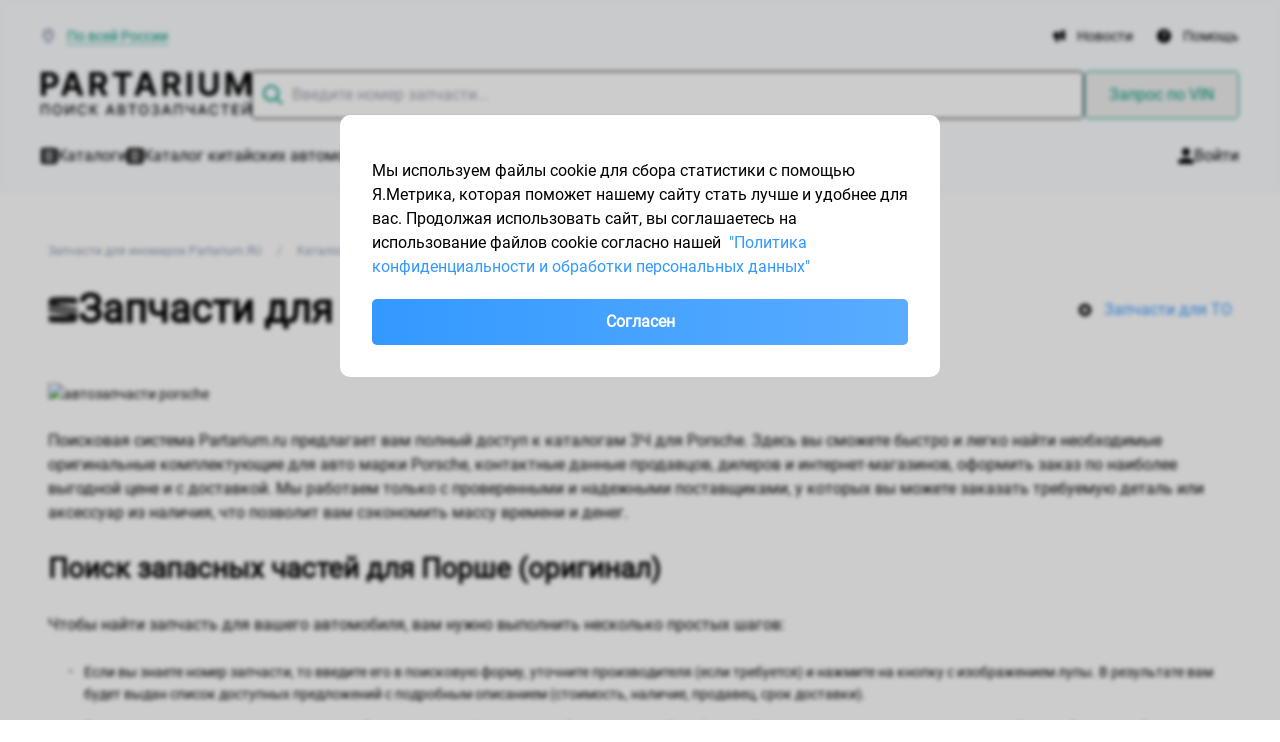

--- FILE ---
content_type: text/html; charset=utf-8
request_url: https://www.partarium.ru/search/zapchasti-porsche/
body_size: 19825
content:
<!DOCTYPE html><html class="no-js" lang="ru"><head><meta charset="utf-8"><meta name="viewport" content="width=device-width,initial-scale=1,maximum-scale=1"><link rel="icon" href="https://www.partarium.ru/static/v3/img/favicon.svg" type="image/svg+xml"><link href="https://www.partarium.ru/static/v3/css/display-f20ad6d3cbe5ba29e665e55f7538796b.css" rel="stylesheet"><script src="https://www.partarium.ru/static/v3/js/runtime-9a350a771d9f6f36cf72.js" defer="defer"></script><script src="https://www.partarium.ru/static/v3/js/vendors-926199b163d7e9aeb406.js" defer="defer"></script><script src="https://www.partarium.ru/static/v3/js/ptrium-8da03d2af0100c8860df.js" defer="defer"></script><meta property="og:image" content="https://www.partarium.ru/static/v3/img/share-logo.png"><title>Каталог запчастей Porsche</title><meta property="og:title" content="Каталог запчастей Porsche"><meta property="og:url" content="https://www.partarium.ru/search/zapchasti-porsche/"><link rel="canonical" href="https://www.partarium.ru/search/zapchasti-porsche/"><meta name="keywords" content="автозапчасти porsche, запчасти порш"><meta name="description" content="Онлайн каталог оригинальных и аналоговых запчастей для автомобилей Порш всех моделей немецкого производителя премиум класса. Возможна доставка по всей России"></head><body class="min-w-[370px]" itemscope="" itemtype="http://schema.org/WebPage"><header class="px-6 pt-6 bg-white md:px-10 lg:bg-gray-ghost lg:border lg:border-blue-light lg:py-6"><div class="2xl:container 2xl:mx-auto"><div class="hidden text-sm leading-5p lg:flex lg:items-center"><svg width="14" height="14" viewBox="0 0 14 14" fill="none" xmlns="http://www.w3.org/2000/svg"><path d="M7.25 6.5625C7.97487 6.5625 8.5625 5.97487 8.5625 5.25C8.5625 4.52513 7.97487 3.9375 7.25 3.9375C6.52513 3.9375 5.9375 4.52513 5.9375 5.25C5.9375 5.97487 6.52513 6.5625 7.25 6.5625Z" fill="#5C6B8A"/><path fill-rule="evenodd" clip-rule="evenodd" d="M12.5 5.38462C12.5 10.2308 7.25 14 7.25 14C7.25 14 2 10.2308 2 5.38462C2 3.95653 2.55312 2.58693 3.53769 1.57712C4.52226 0.567306 5.85761 0 7.25 0C8.64239 0 9.97775 0.567306 10.9623 1.57712C11.9469 2.58693 12.5 3.95653 12.5 5.38462ZM11.1875 5.38462C11.1875 7.3466 10.1105 9.20229 8.87388 10.6608C8.28874 11.351 7.70069 11.9133 7.25 12.3091C6.79931 11.9133 6.21126 11.351 5.62612 10.6608C4.38952 9.20229 3.3125 7.3466 3.3125 5.38462C3.3125 4.29405 3.73521 3.25464 4.47744 2.49337C5.21857 1.73324 6.21659 1.3125 7.25 1.3125C8.28341 1.3125 9.28143 1.73324 10.0226 2.49337C10.7648 3.25464 11.1875 4.29405 11.1875 5.38462Z" fill="#5C6B8A"/></svg> <div class="grow ml-3"><a class="js-select-region text-primary border-b border-dashed" href="javascript:void(0)">По всей России</a></div><a class="px-3 flex items-center text-black hover:text-gray-dark" href="/news/"><svg width="12" height="12" viewBox="0 0 12 12" fill="currentColor" xmlns="http://www.w3.org/2000/svg"><path fill-rule="evenodd" clip-rule="evenodd" d="M10.1108 0.165956C10.9519 -0.308327 12 0.29044 12 1.24647V9.06032C12 10.0157 10.9525 10.6151 10.1108 10.1408L7.58012 8.7155V1.59129L10.1108 0.165956ZM6.3173 2.0413H3.16024C2.37732 2.04053 1.62203 2.32655 1.04101 2.84383C0.459986 3.36112 0.0946732 4.07277 0.0159907 4.84063C-0.0626917 5.6085 0.150869 6.37779 0.615216 6.99916C1.07956 7.62054 1.76156 8.04967 2.52883 8.20325V10.444C2.52883 10.8566 2.69514 11.2524 2.99117 11.5442C3.2872 11.8361 3.6887 12 4.10736 12C4.52601 12 4.92751 11.8361 5.22354 11.5442C5.51958 11.2524 5.68588 10.8566 5.68588 10.444V8.26549H6.3173V2.0413Z"/></svg> <span class="ml-3">Новости</span></a><a class="pl-3 flex items-center text-black hover:text-gray-dark" href="/help/"><svg width="14" height="14" viewBox="0 0 14 14" fill="currentColor" xmlns="http://www.w3.org/2000/svg"><path d="M6.965 11.2C7.21 11.2 7.4172 11.1153 7.5866 10.9459C7.75553 10.777 7.84 10.57 7.84 10.325C7.84 10.08 7.75553 9.87303 7.5866 9.7041C7.4172 9.5347 7.21 9.45 6.965 9.45C6.72 9.45 6.5128 9.5347 6.3434 9.7041C6.17447 9.87303 6.09 10.08 6.09 10.325C6.09 10.57 6.17447 10.777 6.3434 10.9459C6.5128 11.1153 6.72 11.2 6.965 11.2ZM6.335 8.505H7.63C7.63 8.12 7.67387 7.81667 7.7616 7.595C7.84887 7.37333 8.09667 7.07 8.505 6.685C8.80833 6.38167 9.0475 6.0928 9.2225 5.8184C9.3975 5.54447 9.485 5.215 9.485 4.83C9.485 4.17667 9.24583 3.675 8.7675 3.325C8.28917 2.975 7.72333 2.8 7.07 2.8C6.405 2.8 5.86553 2.975 5.4516 3.325C5.0372 3.675 4.74833 4.095 4.585 4.585L5.74 5.04C5.79833 4.83 5.9297 4.6025 6.1341 4.3575C6.33803 4.1125 6.65 3.99 7.07 3.99C7.44333 3.99 7.72333 4.09197 7.91 4.2959C8.09667 4.5003 8.19 4.725 8.19 4.97C8.19 5.20333 8.12 5.42197 7.98 5.6259C7.84 5.8303 7.665 6.02 7.455 6.195C6.94167 6.65 6.62667 6.99417 6.51 7.2275C6.39333 7.46083 6.335 7.88667 6.335 8.505ZM7 14C6.03167 14 5.12167 13.8161 4.27 13.4484C3.41833 13.0811 2.6775 12.5825 2.0475 11.9525C1.4175 11.3225 0.918867 10.5817 0.5516 9.73C0.183867 8.87833 0 7.96833 0 7C0 6.03167 0.183867 5.12167 0.5516 4.27C0.918867 3.41833 1.4175 2.6775 2.0475 2.0475C2.6775 1.4175 3.41833 0.918633 4.27 0.5509C5.12167 0.183633 6.03167 0 7 0C7.96833 0 8.87833 0.183633 9.73 0.5509C10.5817 0.918633 11.3225 1.4175 11.9525 2.0475C12.5825 2.6775 13.0811 3.41833 13.4484 4.27C13.8161 5.12167 14 6.03167 14 7C14 7.96833 13.8161 8.87833 13.4484 9.73C13.0811 10.5817 12.5825 11.3225 11.9525 11.9525C11.3225 12.5825 10.5817 13.0811 9.73 13.4484C8.87833 13.8161 7.96833 14 7 14Z"/></svg> <span class="ml-3">Помощь</span></a></div><div class="flex flex-col w-full gap-8 lg:flex-row lg:pt-6 lg:gap-12"><div><a class="text-blue hover:text-blue-hover active:text-blue-active" href="/"><div class="w-56 mx-auto lg:w-fit"><svg width="210" height="24" viewBox="0 0 210 24" fill="none" xmlns="http://www.w3.org/2000/svg"><path d="M0 23.6649V0H9.20034C10.9691 0 12.4759 0.342802 13.7208 1.02841C14.9657 1.70631 15.9146 2.64998 16.5674 3.85941C17.2279 5.06115 17.5581 6.44776 17.5581 8.01926C17.5581 9.59076 17.2241 10.9774 16.5561 12.1791C15.888 13.3808 14.9202 14.3168 13.6525 14.987C12.3924 15.6572 10.8666 15.9923 9.07509 15.9923H3.21101V11.9827H8.27803C9.22691 11.9827 10.0088 11.817 10.6237 11.4858C11.2461 11.1468 11.7092 10.6808 12.0128 10.0876C12.3241 9.48676 12.4797 8.7973 12.4797 8.01926C12.4797 7.23351 12.3241 6.5479 12.0128 5.96245C11.7092 5.36928 11.2461 4.91093 10.6237 4.58739C10.0012 4.25614 9.21173 4.09052 8.25525 4.09052H4.93038V23.6649H0Z" fill="black"/><path d="M25.2935 23.6649H20.0102L28.0605 0H34.4142L42.4531 23.6649H37.1697L31.3284 5.4078H31.1462L25.2935 23.6649ZM24.9633 14.363H37.443V18.2687H24.9633V14.363Z" fill="black"/><path d="M48.4663 23.6649V0H57.6667C59.4278 0 60.9308 0.319692 62.1757 0.959076C63.4282 1.59076 64.3809 2.4882 65.0338 3.65142C65.6942 4.80693 66.0244 6.16659 66.0244 7.73038C66.0244 9.30188 65.6904 10.6538 65.0224 11.7862C64.3544 12.9109 63.3865 13.7737 62.1188 14.3746C60.8587 14.9754 59.3329 15.2759 57.5414 15.2759H51.3813V11.2547H56.7443C57.6856 11.2547 58.4675 11.1237 59.09 10.8618C59.7124 10.5999 60.1755 10.207 60.4791 9.6832C60.7904 9.15936 60.946 8.50843 60.946 7.73038C60.946 6.94463 60.7904 6.28214 60.4791 5.7429C60.1755 5.20366 59.7086 4.79538 59.0786 4.51805C58.4561 4.23303 57.6704 4.09052 56.7216 4.09052H53.3967V23.6649H48.4663ZM61.0598 12.8955L66.8556 23.6649H61.4128L55.7423 12.8955H61.0598Z" fill="black"/><path d="M71.827 4.12518V0H90.9792V4.12518H83.8398V23.6649H78.9663V4.12518H71.827Z" fill="black"/><path d="M98.5097 23.6649H93.2263L101.277 0H107.63L115.669 23.6649H110.386L104.545 5.4078H104.362L98.5097 23.6649ZM98.1795 14.363H110.659V18.2687H98.1795V14.363Z" fill="black"/><path d="M121.682 23.6649V0H130.883C132.644 0 134.147 0.319692 135.392 0.959076C136.644 1.59076 137.597 2.4882 138.25 3.65142C138.91 4.80693 139.241 6.16659 139.241 7.73038C139.241 9.30188 138.907 10.6538 138.239 11.7862C137.57 12.9109 136.603 13.7737 135.335 14.3746C134.075 14.9754 132.549 15.2759 130.758 15.2759H124.597V11.2547H129.96C130.902 11.2547 131.684 11.1237 132.306 10.8618C132.929 10.5999 133.392 10.207 133.695 9.6832C134.006 9.15936 134.162 8.50843 134.162 7.73038C134.162 6.94463 134.006 6.28214 133.695 5.7429C133.392 5.20366 132.925 4.79538 132.295 4.51805C131.672 4.23303 130.887 4.09052 129.938 4.09052H126.613V23.6649H121.682ZM134.276 12.8955L140.072 23.6649H134.629L128.958 12.8955H134.276Z" fill="black"/><path d="M150.862 0V23.6649H145.931V0H150.862Z" fill="black"/><path d="M172.529 0H177.459V15.3683C177.459 17.0939 177.053 18.6038 176.241 19.8979C175.436 21.1921 174.309 22.2013 172.859 22.9254C171.409 23.6418 169.72 24 167.792 24C165.856 24 164.163 23.6418 162.713 22.9254C161.263 22.2013 160.136 21.1921 159.332 19.8979C158.527 18.6038 158.125 17.0939 158.125 15.3683V0H163.055V14.9408C163.055 15.8421 163.248 16.6432 163.636 17.3442C164.03 18.0453 164.585 18.5961 165.298 18.9966C166.012 19.3972 166.843 19.5975 167.792 19.5975C168.748 19.5975 169.579 19.3972 170.285 18.9966C170.999 18.5961 171.549 18.0453 171.936 17.3442C172.331 16.6432 172.529 15.8421 172.529 14.9408V0Z" fill="black"/><path d="M184.722 0H190.802L197.224 15.8999H197.498L203.92 0H210V23.6649H205.218V8.26192H205.024L198.989 23.5494H195.733L189.698 8.20414H189.504V23.6649H184.722V0Z" fill="black"/></svg> </div><div class="w-56 mx-auto lg:w-fit"><svg width="210" height="13" viewBox="0 0 210 13" fill="none" xmlns="http://www.w3.org/2000/svg"><path d="M8.1207 2.60401V12.8598H6.53768V3.92604H1.58302V12.8598H0V2.60401H8.1207Z" fill="black"/><path d="M21.14 7.7319C21.14 8.82691 20.9344 9.76836 20.5233 10.5562C20.1121 11.3408 19.5484 11.945 18.8323 12.369C18.1196 12.7897 17.3093 13 16.4012 13C15.4898 13 14.676 12.7897 13.9599 12.369C13.2472 11.945 12.6853 11.3391 12.2741 10.5512C11.8629 9.76335 11.6573 8.82358 11.6573 7.7319C11.6573 6.63688 11.8629 5.6971 12.2741 4.91256C12.6853 4.12468 13.2472 3.52042 13.9599 3.09977C14.676 2.67578 15.4898 2.46379 16.4012 2.46379C17.3093 2.46379 18.1196 2.67578 18.8323 3.09977C19.5484 3.52042 20.1121 4.12468 20.5233 4.91256C20.9344 5.6971 21.14 6.63688 21.14 7.7319ZM19.5673 7.7319C19.5673 6.89728 19.4285 6.19453 19.151 5.62365C18.8769 5.04944 18.4999 4.61543 18.0202 4.32165C17.544 4.02453 17.0043 3.87596 16.4012 3.87596C15.7948 3.87596 15.2534 4.02453 14.7771 4.32165C14.3008 4.61543 13.9239 5.04944 13.6464 5.62365C13.3723 6.19453 13.2352 6.89728 13.2352 7.7319C13.2352 8.56651 13.3723 9.27093 13.6464 9.84515C13.9239 10.416 14.3008 10.85 14.7771 11.1471C15.2534 11.4409 15.7948 11.5878 16.4012 11.5878C17.0043 11.5878 17.544 11.4409 18.0202 11.1471C18.4999 10.85 18.8769 10.416 19.151 9.84515C19.4285 9.27093 19.5673 8.56651 19.5673 7.7319Z" fill="black"/><path d="M24.5674 2.60401H26.1402V10.1356H26.2378L31.5934 2.60401H33.0633V12.8598H31.4752V5.33821H31.3775L26.0322 12.8598H24.5674V2.60401Z" fill="black"/><path d="M45.57 5.93914H43.9664C43.9047 5.60529 43.7899 5.3115 43.622 5.05778C43.4541 4.80406 43.2485 4.58873 43.0053 4.41179C42.762 4.23485 42.4896 4.10131 42.1881 4.01117C41.89 3.92103 41.573 3.87596 41.2372 3.87596C40.6307 3.87596 40.0876 4.02453 39.6079 4.32165C39.1317 4.61877 38.7547 5.05444 38.4772 5.62866C38.2031 6.20288 38.066 6.90395 38.066 7.7319C38.066 8.56651 38.2031 9.27093 38.4772 9.84515C38.7547 10.4194 39.1334 10.8534 39.6131 11.1471C40.0928 11.4409 40.6324 11.5878 41.2321 11.5878C41.5644 11.5878 41.8797 11.5444 42.1778 11.4576C42.4793 11.3675 42.7517 11.2356 42.995 11.062C43.2383 10.8884 43.4439 10.6764 43.6118 10.426C43.7831 10.1723 43.9013 9.88187 43.9664 9.5547L45.57 9.55971C45.4843 10.0638 45.3181 10.5279 45.0714 10.9518C44.8281 11.3725 44.5146 11.7364 44.1309 12.0435C43.7505 12.3473 43.3154 12.5827 42.8254 12.7496C42.3354 12.9165 41.8009 13 41.2218 13C40.3104 13 39.4983 12.7897 38.7856 12.369C38.0729 11.945 37.5109 11.3391 37.0998 10.5512C36.692 9.76335 36.4881 8.82358 36.4881 7.7319C36.4881 6.63688 36.6937 5.6971 37.1049 4.91256C37.5161 4.12468 38.078 3.52042 38.7907 3.09977C39.5034 2.67578 40.3138 2.46379 41.2218 2.46379C41.7803 2.46379 42.3011 2.54224 42.7843 2.69915C43.2708 2.85272 43.7077 3.07974 44.0949 3.3802C44.4821 3.67732 44.8024 4.04122 45.056 4.47188C45.3096 4.8992 45.4809 5.38829 45.57 5.93914Z" fill="black"/><path d="M55.1624 12.8598L51.6263 8.26271H50.5059V12.8598H48.9177V2.60401H50.5059V6.93567H51.025L55.0031 2.60401H56.9407L52.7313 7.19607L57.1001 12.8598H55.1624Z" fill="black"/><path d="M66.1855 12.8598H64.4997L68.2876 2.60401H70.1225L73.9104 12.8598H72.2246L69.2487 4.46687H69.1665L66.1855 12.8598ZM66.4682 8.84361H71.9368V10.1456H66.4682V8.84361Z" fill="black"/><path d="M76.8778 12.8598V2.60401H80.7326C81.4796 2.60401 82.098 2.72419 82.588 2.96456C83.078 3.20159 83.4446 3.52375 83.6879 3.93105C83.9312 4.335 84.0528 4.7907 84.0528 5.29815C84.0528 5.72548 83.9723 6.08603 83.8113 6.37982C83.6502 6.67026 83.4344 6.90395 83.1637 7.08089C82.8964 7.25449 82.6017 7.38136 82.2796 7.46148V7.56163C82.6291 7.57833 82.9701 7.68849 83.3024 7.89214C83.6382 8.09245 83.9158 8.37789 84.1351 8.74846C84.3544 9.11903 84.464 9.56972 84.464 10.1005C84.464 10.6247 84.3372 11.0954 84.0837 11.5127C83.8335 11.9267 83.4464 12.2555 82.9221 12.4992C82.3979 12.7396 81.728 12.8598 80.9125 12.8598H76.8778ZM78.466 11.5327H80.7583C81.519 11.5327 82.0638 11.3892 82.3927 11.1021C82.7216 10.815 82.8861 10.4561 82.8861 10.0254C82.8861 9.70159 82.8022 9.40447 82.6343 9.13405C82.4664 8.86364 82.2265 8.6483 81.9147 8.48806C81.6063 8.32781 81.2397 8.24769 80.8148 8.24769H78.466V11.5327ZM78.466 7.04083H80.5938C80.9502 7.04083 81.2705 6.97406 81.5549 6.84052C81.8428 6.70699 82.0706 6.52003 82.2385 6.27966C82.4098 6.03595 82.4955 5.74884 82.4955 5.41834C82.4955 4.99435 82.343 4.6388 82.0381 4.3517C81.7331 4.06459 81.2654 3.92103 80.6349 3.92103H78.466V7.04083Z" fill="black"/><path d="M87.2759 3.93606V2.60401H95.4223V3.93606H92.1381V12.8598H90.555V3.93606H87.2759Z" fill="black"/><path d="M107.361 7.7319C107.361 8.82691 107.155 9.76836 106.744 10.5562C106.333 11.3408 105.769 11.945 105.053 12.369C104.341 12.7897 103.53 13 102.622 13C101.711 13 100.897 12.7897 100.181 12.369C99.4682 11.945 98.9063 11.3391 98.4951 10.5512C98.0839 9.76335 97.8783 8.82358 97.8783 7.7319C97.8783 6.63688 98.0839 5.6971 98.4951 4.91256C98.9063 4.12468 99.4682 3.52042 100.181 3.09977C100.897 2.67578 101.711 2.46379 102.622 2.46379C103.53 2.46379 104.341 2.67578 105.053 3.09977C105.769 3.52042 106.333 4.12468 106.744 4.91256C107.155 5.6971 107.361 6.63688 107.361 7.7319ZM105.788 7.7319C105.788 6.89728 105.65 6.19453 105.372 5.62365C105.098 5.04944 104.721 4.61543 104.241 4.32165C103.765 4.02453 103.225 3.87596 102.622 3.87596C102.016 3.87596 101.474 4.02453 100.998 4.32165C100.522 4.61543 100.145 5.04944 99.8674 5.62365C99.5933 6.19453 99.4562 6.89728 99.4562 7.7319C99.4562 8.56651 99.5933 9.27093 99.8674 9.84515C100.145 10.416 100.522 10.85 100.998 11.1471C101.474 11.4409 102.016 11.5878 102.622 11.5878C103.225 11.5878 103.765 11.4409 104.241 11.1471C104.721 10.85 105.098 10.416 105.372 9.84515C105.65 9.27093 105.788 8.56651 105.788 7.7319Z" fill="black"/><path d="M114.309 13C113.603 13 112.973 12.8815 112.418 12.6445C111.866 12.4074 111.429 12.0786 111.107 11.6579C110.788 11.2339 110.617 10.7432 110.593 10.1857H112.207C112.228 10.4895 112.332 10.7532 112.521 10.9769C112.712 11.1972 112.963 11.3675 113.271 11.4877C113.579 11.6079 113.922 11.668 114.299 11.668C114.713 11.668 115.08 11.5978 115.399 11.4576C115.721 11.3174 115.973 11.1221 116.154 10.8717C116.336 10.618 116.427 10.3259 116.427 9.99538C116.427 9.65152 116.336 9.34938 116.154 9.08898C115.976 8.82524 115.714 8.61826 115.368 8.46803C115.025 8.3178 114.611 8.24268 114.124 8.24268H113.235V6.98074H114.124C114.515 6.98074 114.857 6.9123 115.152 6.77542C115.45 6.63855 115.683 6.44825 115.851 6.20455C116.019 5.9575 116.103 5.66872 116.103 5.33821C116.103 5.02106 116.029 4.74563 115.882 4.51194C115.738 4.27491 115.532 4.08963 115.265 3.95609C115.001 3.82255 114.689 3.75578 114.33 3.75578C113.987 3.75578 113.667 3.81754 113.369 3.94106C113.074 4.06125 112.834 4.23485 112.649 4.46186C112.464 4.68554 112.365 4.95429 112.351 5.2681H110.814C110.831 4.71392 110.999 4.2265 111.318 3.80586C111.64 3.38521 112.065 3.05637 112.592 2.81934C113.12 2.58231 113.706 2.46379 114.35 2.46379C115.025 2.46379 115.608 2.59232 116.098 2.84938C116.591 3.10311 116.971 3.44196 117.239 3.86595C117.509 4.28993 117.643 4.75398 117.64 5.25809C117.643 5.83231 117.479 6.31972 117.146 6.72034C116.817 7.12096 116.379 7.3897 115.83 7.52658V7.6067C116.529 7.7102 117.071 7.98061 117.455 8.41795C117.842 8.85529 118.034 9.39779 118.03 10.0455C118.034 10.6097 117.873 11.1154 117.547 11.5628C117.225 12.0101 116.785 12.3624 116.226 12.6194C115.668 12.8731 115.029 13 114.309 13Z" fill="black"/><path d="M122.453 12.8598H120.768L124.556 2.60401H126.39L130.178 12.8598H128.493L125.517 4.46687H125.434L122.453 12.8598ZM122.736 8.84361H128.205V10.1456H122.736V8.84361Z" fill="black"/><path d="M141.374 2.60401V12.8598H139.791V3.92604H134.837V12.8598H133.254V2.60401H141.374Z" fill="black"/><path d="M145.461 2.60401H147.029V5.98921C147.029 6.45994 147.113 6.83218 147.28 7.10593C147.448 7.37635 147.692 7.56831 148.01 7.68182C148.332 7.79533 148.723 7.85208 149.182 7.85208C149.425 7.85208 149.672 7.84373 149.922 7.82704C150.176 7.80701 150.428 7.7803 150.678 7.74692C150.928 7.7102 151.169 7.66846 151.402 7.62173C151.639 7.57165 151.858 7.51656 152.06 7.45647V8.7735C151.862 8.83693 151.651 8.89368 151.428 8.94376C151.209 8.9905 150.979 9.03223 150.739 9.06895C150.5 9.10234 150.249 9.12904 149.989 9.14908C149.729 9.16911 149.46 9.17912 149.182 9.17912C148.415 9.17912 147.752 9.07229 147.193 8.85863C146.638 8.64163 146.21 8.29943 145.908 7.83205C145.61 7.36466 145.461 6.75039 145.461 5.98921V2.60401ZM151.824 2.60401H153.397V12.8598H151.824V2.60401Z" fill="black"/><path d="M158.173 12.8598H156.487L160.275 2.60401H162.11L165.898 12.8598H164.212L161.236 4.46687H161.154L158.173 12.8598ZM158.456 8.84361H163.925V10.1456H158.456V8.84361Z" fill="black"/><path d="M177.113 5.93914H175.51C175.448 5.60529 175.333 5.3115 175.166 5.05778C174.998 4.80406 174.792 4.58873 174.549 4.41179C174.305 4.23485 174.033 4.10131 173.732 4.01117C173.433 3.92103 173.117 3.87596 172.781 3.87596C172.174 3.87596 171.631 4.02453 171.151 4.32165C170.675 4.61877 170.298 5.05444 170.021 5.62866C169.747 6.20288 169.61 6.90395 169.61 7.7319C169.61 8.56651 169.747 9.27093 170.021 9.84515C170.298 10.4194 170.677 10.8534 171.157 11.1471C171.636 11.4409 172.176 11.5878 172.776 11.5878C173.108 11.5878 173.423 11.5444 173.721 11.4576C174.023 11.3675 174.295 11.2356 174.538 11.062C174.782 10.8884 174.987 10.6764 175.155 10.426C175.327 10.1723 175.445 9.88187 175.51 9.5547L177.113 9.55971C177.028 10.0638 176.862 10.5279 176.615 10.9518C176.372 11.3725 176.058 11.7364 175.674 12.0435C175.294 12.3473 174.859 12.5827 174.369 12.7496C173.879 12.9165 173.344 13 172.765 13C171.854 13 171.042 12.7897 170.329 12.369C169.616 11.945 169.054 11.3391 168.643 10.5512C168.236 9.76335 168.032 8.82358 168.032 7.7319C168.032 6.63688 168.237 5.6971 168.648 4.91256C169.06 4.12468 169.622 3.52042 170.334 3.09977C171.047 2.67578 171.857 2.46379 172.765 2.46379C173.324 2.46379 173.845 2.54224 174.328 2.69915C174.814 2.85272 175.251 3.07974 175.638 3.3802C176.026 3.67732 176.346 4.04122 176.6 4.47188C176.853 4.8992 177.024 5.38829 177.113 5.93914Z" fill="black"/><path d="M179.942 3.93606V2.60401H188.088V3.93606H184.804V12.8598H183.221V3.93606H179.942Z" fill="black"/><path d="M191.336 12.8598V2.60401H197.935V3.93606H192.924V7.06086H197.591V8.3879H192.924V11.5277H197.997V12.8598H191.336Z" fill="black"/><path d="M201.504 2.60401H203.077V10.1356H203.174L208.53 2.60401H210V12.8598H208.412V5.33821H208.314L202.969 12.8598H201.504V2.60401ZM206.762 0H208.026C208.026 0.564202 207.821 1.02324 207.41 1.37712C207.002 1.72766 206.45 1.90293 205.755 1.90293C205.062 1.90293 204.513 1.72766 204.105 1.37712C203.697 1.02324 203.493 0.564202 203.493 0H204.752C204.752 0.250386 204.828 0.472394 204.979 0.666025C205.129 0.856318 205.388 0.951464 205.755 0.951464C206.114 0.951464 206.371 0.856318 206.526 0.666025C206.683 0.475732 206.762 0.253724 206.762 0Z" fill="black"/></svg> </div></a></div><div class="grow relative part-search-input"><input class="js-partcomplete pl-10 pr-4 rounded-five grow border border-black w-full leading-5p py-3 hover:border-blue active:border-primary focus:border-primary" type="text" placeholder="Введите номер запчасти..." value=""><a class="inline-block absolute mx-4 top-0 right-0 hidden h-[46px] py-2.5" href="javascript:void(0)"><svg width="16" height="16" viewBox="0 0 16 16" fill="none" xmlns="http://www.w3.org/2000/svg"><path d="M15 1L1.00003 15M1 1.00002L15 15" stroke="#8E9AB4" stroke-width="2" stroke-linecap="round"/></svg> </a></div><div class="hidden lg:block"><button class="px-6 py-3 leading-5p text-primary border border-primary rounded-five select-none outline-none js-vin-request-btn hover:text-primary-hover active:text-primary-active hover:border-primary-hover active:border-primary-active" type="button">Запрос по VIN</button></div></div><div class="hidden lg:flex lg:gap-8 lg:pt-6"><a class="flex gap-3 items-center text-black hover:text-gray-dark" href="/search/"><svg width="16" height="16" viewBox="0 0 16 16" fill="currentColor" xmlns="http://www.w3.org/2000/svg"><path fill-rule="evenodd" clip-rule="evenodd" d="M2 0C0.895431 0 0 0.895431 0 2V14C0 15.1046 0.895431 16 2 16H14C15.1046 16 16 15.1046 16 14V2C16 0.895431 15.1046 0 14 0H2ZM3 4C3 3.44772 3.44772 3 4 3H12C12.5523 3 13 3.44772 13 4C13 4.55228 12.5523 5 12 5H4C3.44772 5 3 4.55228 3 4ZM3 8C3 7.44772 3.44772 7 4 7H12C12.5523 7 13 7.44772 13 8C13 8.55228 12.5523 9 12 9H4C3.44772 9 3 8.55228 3 8ZM3 12C3 11.4477 3.44772 11 4 11H12C12.5523 11 13 11.4477 13 12C13 12.5523 12.5523 13 12 13H4C3.44772 13 3 12.5523 3 12Z"/></svg> <span>Каталоги</span></a><a class="flex gap-3 items-center text-black hover:text-gray-dark" href="/china-catalog/"><svg width="16" height="16" viewBox="0 0 16 16" fill="currentColor" xmlns="http://www.w3.org/2000/svg"><path fill-rule="evenodd" clip-rule="evenodd" d="M2 0C0.895431 0 0 0.895431 0 2V14C0 15.1046 0.895431 16 2 16H14C15.1046 16 16 15.1046 16 14V2C16 0.895431 15.1046 0 14 0H2ZM3 4C3 3.44772 3.44772 3 4 3H12C12.5523 3 13 3.44772 13 4C13 4.55228 12.5523 5 12 5H4C3.44772 5 3 4.55228 3 4ZM3 8C3 7.44772 3.44772 7 4 7H12C12.5523 7 13 7.44772 13 8C13 8.55228 12.5523 9 12 9H4C3.44772 9 3 8.55228 3 8ZM3 12C3 11.4477 3.44772 11 4 11H12C12.5523 11 13 11.4477 13 12C13 12.5523 12.5523 13 12 13H4C3.44772 13 3 12.5523 3 12Z"/></svg> <span>Каталог китайских автомобилей</span></a><a class="flex gap-3 items-center text-black hover:text-gray-dark" href="/search-vin/"><svg width="16" height="16" viewBox="0 0 16 16" fill="currentColor" xmlns="http://www.w3.org/2000/svg"><path d="M0 1C0 0.447715 0.447715 0 1 0H2C2.55228 0 3 0.447715 3 1V15C3 15.5523 2.55228 16 2 16H1C0.447715 16 0 15.5523 0 15V1Z"/><path d="M4 1C4 0.447715 4.44772 0 5 0C5.55228 0 6 0.447715 6 1V15C6 15.5523 5.55228 16 5 16C4.44772 16 4 15.5523 4 15V1Z"/><path d="M8 0C7.44772 0 7 0.447715 7 1V15C7 15.5523 7.44771 16 8 16H9C9.55228 16 10 15.5523 10 15V1C10 0.447715 9.55229 0 9 0H8Z"/><path d="M11 1C11 0.447715 11.4477 0 12 0C12.5523 0 13 0.447715 13 1V15C13 15.5523 12.5523 16 12 16C11.4477 16 11 15.5523 11 15V1Z"/><path d="M15 0C14.4477 0 14 0.447715 14 1V15C14 15.5523 14.4477 16 15 16C15.5523 16 16 15.5523 16 15V1C16 0.447715 15.5523 0 15 0Z"/></svg> <span>Запчасти по VIN</span></a><a class="flex gap-3 items-center grow text-black hover:text-gray-dark" href="/services/"><svg width="16" height="16" viewBox="0 0 16 16" fill="currentColor" xmlns="http://www.w3.org/2000/svg"><path d="M16 2.5C16 3.0625 15.5531 3.58125 14.8 4C13.8906 4.50313 12.5344 4.85938 10.9781 4.96562C10.8625 4.90937 10.7469 4.85625 10.625 4.80937C9.39375 4.29375 7.75625 4 6 4C5.74062 4 5.4875 4.00625 5.23438 4.01875L5.2 4C4.44687 3.58125 4 3.0625 4 2.5C4 1.11875 6.6875 0 10 0C13.3125 0 16 1.11875 16 2.5ZM5.02187 5.03438C5.34062 5.0125 5.66875 5 6 5C7.94375 5 9.66875 5.38437 10.7656 5.98125C11.5406 6.40312 12 6.92812 12 7.5C12 7.625 11.9781 7.74687 11.9344 7.86562C11.7906 8.27812 11.4031 8.65625 10.8406 8.975C10.8375 8.97813 10.8313 8.97812 10.8281 8.98125C10.8188 8.9875 10.8094 8.99062 10.8 8.99687C9.70625 9.60312 7.9625 9.99687 6 9.99687C4.1375 9.99687 2.47187 9.64375 1.36875 9.0875C1.30937 9.05937 1.25312 9.02812 1.19687 8.99687C0.446875 8.58125 0 8.0625 0 7.5C0 6.4125 1.66875 5.48438 4 5.14375C4.32812 5.09688 4.66875 5.05938 5.02187 5.03438ZM13 7.5C13 6.81563 12.6687 6.25313 12.2469 5.83125C13.1312 5.69375 13.9406 5.475 14.6281 5.19063C15.1375 4.97813 15.6125 4.71563 16 4.39375V5.5C16 6.10313 15.4844 6.65937 14.6313 7.09062C14.175 7.32187 13.6187 7.51875 12.9937 7.66875C12.9969 7.6125 13 7.55938 13 7.50313V7.5ZM12 10.5C12 11.0625 11.5531 11.5813 10.8 12C10.7438 12.0312 10.6875 12.0594 10.6281 12.0906C9.52812 12.6469 7.8625 13 6 13C4.0375 13 2.29375 12.6062 1.2 12C0.446875 11.5813 0 11.0625 0 10.5V9.39375C0.390625 9.71562 0.8625 9.97813 1.37188 10.1906C2.60625 10.7063 4.24375 11 6 11C7.75625 11 9.39375 10.7063 10.6281 10.1906C10.8719 10.0906 11.1062 9.975 11.3281 9.85C11.5188 9.74375 11.6969 9.625 11.8656 9.5C11.9125 9.46562 11.9563 9.42813 12 9.39375V10.5ZM13 10.5V8.69063C13.5938 8.55937 14.1406 8.39375 14.6281 8.19063C15.1375 7.97813 15.6125 7.71563 16 7.39375V8.5C16 8.82812 15.8438 9.15625 15.5344 9.46562C15.025 9.975 14.1281 10.3937 12.9937 10.6656C12.9969 10.6125 13 10.5562 13 10.5ZM6 14C7.75625 14 9.39375 13.7063 10.6281 13.1906C11.1375 12.9781 11.6125 12.7156 12 12.3938V13.5C12 14.8813 9.3125 16 6 16C2.6875 16 0 14.8813 0 13.5V12.3938C0.390625 12.7156 0.8625 12.9781 1.37188 13.1906C2.60625 13.7063 4.24375 14 6 14Z"/></svg> <span>Услуги</span></a><a class="js-signin-link flex gap-3 items-center text-black hover:text-gray-dark" href="javascript:void(0)"><svg width="16" height="16" viewBox="0 0 16 16" fill="currentColor" xmlns="http://www.w3.org/2000/svg"><path d="M8 0C9.06087 0 10.0783 0.421427 10.8284 1.17157C11.5786 1.92172 12 2.93913 12 4C12 5.06087 11.5786 6.07828 10.8284 6.82843C10.0783 7.57857 9.06087 8 8 8C6.93913 8 5.92172 7.57857 5.17157 6.82843C4.42143 6.07828 4 5.06087 4 4C4 2.93913 4.42143 1.92172 5.17157 1.17157C5.92172 0.421427 6.93913 0 8 0ZM8 10C12.42 10 16 11.79 16 14C16 15.1046 15.1046 16 14 16H2C0.895431 16 0 15.1046 0 14C0 11.79 3.58 10 8 10Z"/></svg> <span>Войти</span></a></div></div></header><main class="p-6 bg-white md:py-8 md:px-10 lg:py-12 xl:p-12"><div class="2xl:container 2xl:mx-auto"> <nav class="text-xs text-gray leading-5"><a class="text-gray hover:text-gray-ultra-dark active:text-black" href="/">Запчасти для иномарок Partarium.RU</a>&emsp; / &emsp;<a class="text-gray hover:text-gray-ultra-dark active:text-black" href="/search/">Каталог запчастей</a> &emsp; / &emsp;<span class="text-gray-dark">Запчасти PORSCHE (ПОРШЕ)</span></nav><div class="flex flex-col lg:flex-row"><div class="flex items-center gap-6 lg:grow"><div><img alt="PORSCHE" src="https://www.partarium.ru/static/media/brands-30/vag.png"></div><h1 class="my-6 font-bold text-2xlplus leading-10 flex md:text-4xlplus md:leading-13">Запчасти для Porsche (Порш)</h1></div><div class="mt-6 flex items-center lg:mt-0"><svg width="14" height="14" viewBox="0 0 14 14" fill="none" xmlns="http://www.w3.org/2000/svg"> <path fill-rule="evenodd" clip-rule="evenodd" d="M2.89518 2.34864C2.59564 1.10707 4.09906 0.239073 5.02452 1.11927L5.24904 1.33316C5.3875 1.46499 5.55371 1.56415 5.73548 1.62338C5.91725 1.68261 6.10998 1.70041 6.29952 1.67546C6.48907 1.65051 6.67062 1.58346 6.83088 1.47921C6.99113 1.37496 7.12602 1.23616 7.22565 1.073L7.38738 0.808873C8.05303 -0.281685 9.73 0.167657 9.76239 1.44525L9.76919 1.75454C9.77389 1.94566 9.82131 2.1333 9.90797 2.30371C9.99463 2.47412 10.1183 2.62297 10.27 2.73935C10.4217 2.85573 10.5975 2.93668 10.7845 2.97627C10.9716 3.01586 11.1651 3.01309 11.3509 2.96815L11.6523 2.89518C12.8939 2.59564 13.7619 4.09906 12.8817 5.02452L12.6678 5.24904C12.536 5.3875 12.4368 5.55371 12.3776 5.73548C12.3183 5.91725 12.3005 6.10998 12.3255 6.29952C12.3504 6.48907 12.4175 6.67062 12.5217 6.83088C12.626 6.99113 12.7648 7.12602 12.9279 7.22565L13.1921 7.38738C14.2826 8.05303 13.8333 9.73 12.5557 9.76239L12.2464 9.76919C12.0553 9.77389 11.8676 9.82131 11.6972 9.90797C11.5268 9.99463 11.378 10.1183 11.2616 10.27C11.1452 10.4217 11.0643 10.5975 11.0247 10.7845C10.9851 10.9716 10.9879 11.1651 11.0328 11.3509L11.1058 11.6523C11.4053 12.8939 9.90189 13.7619 8.97643 12.8817L8.7519 12.6678C8.61344 12.536 8.44723 12.4368 8.26546 12.3776C8.08369 12.3183 7.89096 12.3005 7.70142 12.3255C7.51187 12.3504 7.33032 12.4175 7.17006 12.5217C7.00981 12.626 6.87492 12.7648 6.77529 12.9279L6.61356 13.1921C5.94791 14.2826 4.27094 13.8333 4.23855 12.5557L4.23175 12.2464C4.22705 12.0553 4.17963 11.8676 4.09297 11.6972C4.00631 11.5268 3.8826 11.378 3.73093 11.2616C3.57925 11.1452 3.40345 11.0643 3.21641 11.0247C3.02938 10.9851 2.83586 10.9879 2.65003 11.0328L2.34864 11.1058C1.10707 11.4053 0.239073 9.90189 1.11927 8.97643L1.33316 8.7519C1.89587 8.16028 1.76972 7.20154 1.073 6.77529L0.808873 6.61356C-0.281685 5.94791 0.167657 4.27094 1.44525 4.23855L1.75454 4.23175C1.94566 4.22705 2.1333 4.17963 2.30371 4.09297C2.47412 4.00631 2.62297 3.8826 2.73935 3.73093C2.85573 3.57925 2.93668 3.40345 2.97627 3.21641C3.01586 3.02938 3.01309 2.83586 2.96815 2.65003L2.89518 2.34864ZM8.40047 9.42534C9.73969 8.65214 10.1985 6.93969 9.42534 5.60047C8.65214 4.26125 6.93969 3.8024 5.60047 4.5756C4.26125 5.3488 3.8024 7.06125 4.5756 8.40047C5.3488 9.73969 7.06125 10.1985 8.40047 9.42534Z" fill="black"/> </svg> <a class="text-blue hover:text-blue-hover active:text-blue-active ml-3" href="/catalog-to/?brand=porsche">Запчасти для ТО</a></div></div><article class="typography"><div class="logo-row">    <div>        <img class="mark-logo" src="https://s3.partarium.ru/img/catalog/porsche/logo.jpg" alt="автозапчасти porsche" />    </div>    <div>        <p>            Поисковая система Partarium.ru предлагает вам полный доступ к каталогам ЗЧ            для Porsche. Здесь вы сможете быстро и легко найти необходимые оригинальные            комплектующие для авто марки Porsche, контактные данные продавцов, дилеров            и интернет-магазинов, оформить заказ по наиболее выгодной цене и с            доставкой. Мы работаем только с проверенными и надежными поставщиками, у            которых вы можете заказать требуемую деталь или аксессуар из наличия, что            позволит вам сэкономить массу времени и денег.        </p>    </div></div><h2>Поиск запасных частей для Порше (оригинал)</h2><p>    Чтобы найти запчасть для вашего автомобиля, вам нужно выполнить несколько    простых шагов:</p><ul>    <li>Если вы знаете номер запчасти, то введите его в поисковую форму,    уточните производителя (если требуется) и нажмите на кнопку с изображением    лупы. В результате вам будет выдан список доступных предложений с подробным    описанием (стоимость, наличие, продавец, срок доставки).</li>    <li>Если вы не знаете номер запчасти, то перейдите в раздел «Каталоги»,    выберите раздел «Porsche», выберите каталог, укажите модель автомобиля,    найдите и выберите в каталоге нужную деталь, после чего система    автоматически переадресует вас на страницу со списком доступных    вариантов.</li>    <li>Если поиск по каталогу ни к чему не привел, вы можете ввести в    поисковую форму примерное описание детали с указанием модели авто, после    чего система предложит вам все возможные варианты, максимально    соответствующие вашему запросу.</li></ul><h2>Как купить автозапчасти Porsche</h2><p>    Чтобы заказать и приобрести требуемые запчасти, вам необходимо определиться    с выбором продавца. Все доступные предложения, полученные в результате    поиска, отсортированы по трем категориям:</p><ul>    <li>Запрошенный номер;</li>    <li>Замены;</li>    <li>Прочие и недостоверные предложения.</li></ul><p>    Предложения о продаже оригинальных запчастей, которые гарантированно есть в    наличии у проверенных нами продавцов, относятся к разделу «Запрошенный    номер». Запчасти-аналоги, которые также есть в наличии и готовы к отправке,    расположены в разделе «Замены». Стоит отметить, что запчасти-аналоги    изготавливаются сторонними производителями, обычно имеют меньшую стоимость    и отличаются более низким качеством по сравнению с оригинальными.    Автозапчасти Порше, которые идут под заказ или предлагаются непроверенными    продавцами, вынесены в раздел «Прочие и недостоверные предложения». Для    оформления заказа вам нужно заполнить и отправить заявку с нашего сайта,    указав свои контактные данные, после чего продавец свяжется с вами в    ближайшем времени для подтверждения заказа и согласования доставки.</p><h2>Преимущества Partarium.ru</h2><p>    Самый полный и постоянно пополняемый ассортимент оригинальных запчастей    Porsche в Москве;</p><ul>    <li>Абсолютное отсутствие каких-либо рисков с вашей стороны, гарантия    качества;</li>    <li>Поиск занимает минимальное количество времени;</li>    <li>Список результатов несет максимум информации для принятия оптимального    решения;</li>    <li>Удобный и интуитивно понятный интерфейс.</li></ul></article><div class="my-6 text-center"><div class="columns-2 grid grid-cols-2 sm:grid-cols-3 md:grid-cols-4 lg:grid-cols-5"><a class="text-blue hover:text-blue-hover active:text-blue-active py-4 px-3 block border border-white rounded-five hover:border-gray hover:text-red" href="/search/zapchasti-porsche/model-cayenne-ii/"><figure class="block"><img class="inline-block h-[70px]" alt="Cayenne II" src="https://www.partarium.ru/static/v3/img/catalog-to/porsche-cayenne-ii.jpg"></figure><figcaption class="block pt-3 font-bold text-sm">Cayenne II</figcaption></a><a class="text-blue hover:text-blue-hover active:text-blue-active py-4 px-3 block border border-white rounded-five hover:border-gray hover:text-red" href="/search/zapchasti-porsche/model-macan/"><figure class="block"><img class="inline-block h-[70px]" alt="Macan" src="https://www.partarium.ru/static/v3/img/catalog-to/porsche-macan.jpg"></figure><figcaption class="block pt-3 font-bold text-sm">Macan</figcaption></a></div></div><h2 class="my-6 mt-8 font-bold text-xlplus leading-8p">Отзывы покупателей на PORSCHE</h2><button class="px-6 py-3 leading-5p text-primary border border-primary rounded-five select-none outline-none js-add-part-review-button w-full md:w-fit hover:text-primary-hover active:text-primary-active hover:border-primary-hover active:border-primary-active" type="button">Оставить отзыв</button><div class="js-parts-reviews-list"></div></div></main><footer class="px-6 pt-8 pb-20 bg-gray-ghost border border-blue-light text-sm leading-5 md:px-10 lg:pt-12"><div class="2xl:container 2xl:mx-auto"> <div class="flex flex-col lg:flex-row"><div class="flex flex-col sm:flex-row sm:flex-wrap md:flex-nowrap lg:grow lg:mr-12"><nav class="sm:w-1/2 md:w-1/3"><strong class="block">Информация и помощь</strong><ul class="mt-2"><li><a class="text-blue hover:text-blue-hover active:text-blue-active block py-2" href="/help/o-nas/">О нас</a></li><li><a class="text-blue hover:text-blue-hover active:text-blue-active block py-2" href="/help/">Помощь</a></li><li><a class="text-blue hover:text-blue-hover active:text-blue-active block py-2" href="/dostavka/">Доставка</a></li><li><a class="text-blue hover:text-blue-hover active:text-blue-active block py-2" href="/oplata/">Оплата</a></li><li><a class="text-blue hover:text-blue-hover active:text-blue-active block py-2" href="/history/">Мои запросы</a></li><li><a class="text-blue hover:text-blue-hover active:text-blue-active block py-2" href="/contacts/">Контакты</a></li><li><a class="text-blue hover:text-blue-hover active:text-blue-active block py-2" href="/brands/">Производители</a></li></ul></nav><nav class="mt-8 sm:w-1/2 md:w-1/3 sm:mt-0"><strong class="block">Правовые документы</strong><ul class="mt-2"><li><a class="text-blue hover:text-blue-hover active:text-blue-active block py-2" href="/licenziya-na-ispolzovanie-poiskovoj-sistemy/">Лицензия на использование поисковой системы</a></li><li><a class="text-blue hover:text-blue-hover active:text-blue-active block py-2" href="/politika-konfidencialnosti/">Политика конфиденциальности</a></li><li><a class="text-blue hover:text-blue-hover active:text-blue-active block py-2" href="/polzovatelskoe-soglashenie/">Пользовательское соглашение</a></li><li><a class="text-blue hover:text-blue-hover active:text-blue-active block py-2" href="/pravila-polzovaniya-poiskovym-servisom/">Правила пользования сервисом</a></li><li><a class="text-blue hover:text-blue-hover active:text-blue-active block py-2" href="/politika-vozvratov/">Политика возвратов</a></li></ul></nav><nav class="mt-8 md:w-1/3 md:mt-0"><strong class="block">Для Партнеров</strong><ul class="mt-2"><li><a class="text-blue hover:text-blue-hover active:text-blue-active block py-2" href="/cooperation-conditions/">Условия сотрудничества</a></li><li><a class="text-blue hover:text-blue-hover active:text-blue-active block py-2" href="/help/rules/">Правила публикации прайс-листа</a></li><li><a class="text-blue hover:text-blue-hover active:text-blue-active block py-2" href="/help/faq/">Вопросы/Ответы</a></li><li><a class="text-blue hover:text-blue-hover active:text-blue-active block py-2" href="/services/">Услуги и цены</a></li><li><a class="text-blue hover:text-blue-hover active:text-blue-active block py-2" href="/help/registration-for-sellers/">Регистрация для продавцов</a></li><li><a class="text-blue hover:text-blue-hover active:text-blue-active block py-2" href="/ads/">Реклама</a></li></ul></nav></div><div class="flex flex-col md:flex-row lg:flex-col lg:w-[284px] xl:w-[360px]"><div class="flex mt-8 md:flex-col md:w-1/3 md:pr-6 lg:w-full lg:pr-0 lg:mt-0"><div class="w-1/2 text-right md:w-full md:text-center"><a class="inline-block py-3 px-4 mr-3 border text-primary border-primary rounded-md md:w-full md:mr-0 hover:text-primary-hover active:text-primary-active hover:border-primary-hover active:border-primary-active" href="tel:+74957765303">8(495)776-53-03</a></div><div class="w-1/2 md:w-full md:text-center md:mt-6"><a class="inline-block py-3 px-4 ml-3 border text-primary border-primary rounded-md md:w-full md:ml-0 hover:text-primary-hover active:text-primary-active hover:border-primary-hover active:border-primary-active" href="tel:+79857765303">8(985)776-53-03</a></div></div><div class="md:w-1/3 lg:w-full"><div class="mt-7 flex items-center"><div class="mr-2.5"><svg width="14" height="14" viewBox="0 0 14 14" fill="none" xmlns="http://www.w3.org/2000/svg"><path d="M7.25 6.5625C7.97487 6.5625 8.5625 5.97487 8.5625 5.25C8.5625 4.52513 7.97487 3.9375 7.25 3.9375C6.52513 3.9375 5.9375 4.52513 5.9375 5.25C5.9375 5.97487 6.52513 6.5625 7.25 6.5625Z" fill="#5C6B8A"/><path fill-rule="evenodd" clip-rule="evenodd" d="M12.5 5.38462C12.5 10.2308 7.25 14 7.25 14C7.25 14 2 10.2308 2 5.38462C2 3.95653 2.55312 2.58693 3.53769 1.57712C4.52226 0.567306 5.85761 0 7.25 0C8.64239 0 9.97775 0.567306 10.9623 1.57712C11.9469 2.58693 12.5 3.95653 12.5 5.38462ZM11.1875 5.38462C11.1875 7.3466 10.1105 9.20229 8.87388 10.6608C8.28874 11.351 7.70069 11.9133 7.25 12.3091C6.79931 11.9133 6.21126 11.351 5.62612 10.6608C4.38952 9.20229 3.3125 7.3466 3.3125 5.38462C3.3125 4.29405 3.73521 3.25464 4.47744 2.49337C5.21857 1.73324 6.21659 1.3125 7.25 1.3125C8.28341 1.3125 9.28143 1.73324 10.0226 2.49337C10.7648 3.25464 11.1875 4.29405 11.1875 5.38462Z" fill="#5C6B8A"/></svg> </div><span>55 км МКАД, АВТОМОЛЛ ЮГ1 пав.12</span></div><div class="mt-7 flex items-center"><div class="mr-2.5"><svg width="14" height="14" viewBox="0 0 14 14" fill="none" xmlns="http://www.w3.org/2000/svg"><path d="M6.29996 7.35V4.06877C6.29996 3.75465 6.55461 3.5 6.86873 3.5C7.18285 3.5 7.4375 3.75465 7.4375 4.06877V6.87749L9.42405 8.86404C9.64617 9.08616 9.64617 9.44628 9.42405 9.6684C9.20193 9.89052 8.84181 9.89052 8.61969 9.6684L6.30128 7.35H6.29996Z" fill="#5C6B8A"/><path fill-rule="evenodd" clip-rule="evenodd" d="M14 7C14 10.866 10.866 14 7 14C3.13401 14 0 10.866 0 7C0 3.13401 3.13401 0 7 0C10.866 0 14 3.13401 14 7ZM12.8625 7C12.8625 10.2378 10.2378 12.8625 7 12.8625C3.76223 12.8625 1.1375 10.2378 1.1375 7C1.1375 3.76223 3.76223 1.1375 7 1.1375C10.2378 1.1375 12.8625 3.76223 12.8625 7Z" fill="#5C6B8A"/></svg> </div><span>Пн-Пт с 09:00 до 18:00 </span></div><div class="mt-7 flex items-center"><div class="mr-2.5"><svg width="14" height="12" viewBox="0 0 14 12" fill="none" xmlns="http://www.w3.org/2000/svg"><path fill-rule="evenodd" clip-rule="evenodd" d="M14 1.75C14 1.19772 13.5523 0.75 13 0.75H1C0.447715 0.75 0 1.19772 0 1.75V10.25C0 10.8023 0.447716 11.25 1 11.25H13C13.5523 11.25 14 10.8023 14 10.25V1.75ZM12.3083 1.8875H1.69167L7 6.4375L12.3083 1.8875ZM1.1375 3.20873L6.35268 7.63776C6.726 7.9548 7.274 7.9548 7.64732 7.63776L12.8625 3.20873V10.1125H1.1375V3.20873Z" fill="#5C6B8A"/></svg> </div><a class="text-blue hover:text-blue-hover active:text-blue-active" href="mailto:1@partarium.ru">1@partarium.ru</a></div></div><div class="flex justify-center mt-6 md:w-1/3 lg:w-full lg:mt-6 lg:justify-start"><a href="https://t.me/Partariumbot"><svg width="43" height="43" viewBox="0 0 43 43" fill="none" xmlns="http://www.w3.org/2000/svg"><g clip-path="url(#clip0_567_29710)"><path d="M21.5 0C9.632 0 0 9.632 0 21.5C0 33.368 9.632 43 21.5 43C33.368 43 43 33.368 43 21.5C43 9.632 33.368 0 21.5 0ZM31.476 14.62C31.1535 18.017 29.756 26.273 29.0465 30.0785C28.7455 31.691 28.1435 32.2285 27.5845 32.293C26.3375 32.4005 25.3915 31.476 24.1875 30.6805C22.2955 29.4335 21.2205 28.6595 19.393 27.4555C17.2645 26.058 18.6405 25.284 19.866 24.037C20.1885 23.7145 25.6925 18.705 25.8 18.2535C25.8149 18.1851 25.8129 18.1141 25.7942 18.0467C25.7755 17.9792 25.7406 17.9174 25.6925 17.8665C25.5635 17.759 25.3915 17.802 25.241 17.8235C25.0475 17.8665 22.0375 19.866 16.168 23.822C15.308 24.4025 14.534 24.7035 13.846 24.682C13.072 24.6605 11.61 24.252 10.5135 23.8865C9.159 23.4565 8.1055 23.22 8.1915 22.4675C8.2345 22.0805 8.772 21.6935 9.7825 21.285C16.0605 18.5545 20.2315 16.7485 22.317 15.8885C28.294 13.3945 29.5195 12.9645 30.3365 12.9645C30.5085 12.9645 30.917 13.0075 31.175 13.2225C31.39 13.3945 31.4545 13.631 31.476 13.803C31.4545 13.932 31.4975 14.319 31.476 14.62Z" fill="#8E9AB4"/></g><defs><clipPath id="clip0_567_29710"><rect width="43" height="43" fill="white"/></clipPath></defs></svg> </a><div class="ml-6"><a href="https://vk.com/partarium"><svg width="43" height="43" viewBox="0 0 43 43" fill="none" xmlns="http://www.w3.org/2000/svg"><g clip-path="url(#clip0_567_29712)"><path d="M21.5 0C9.62573 0 0 9.62573 0 21.5C0 33.3743 9.62573 43 21.5 43C33.3743 43 43 33.3743 43 21.5C43 9.62573 33.3743 0 21.5 0ZM29.7685 24.2569C29.7685 24.2569 31.6699 26.1337 32.138 27.0049C32.1515 27.0228 32.1582 27.0407 32.1627 27.0497C32.353 27.3699 32.3978 27.6185 32.3037 27.8044C32.147 28.1135 31.6095 28.2658 31.4258 28.2792H28.0665C27.8335 28.2792 27.3453 28.2188 26.7541 27.8111C26.2994 27.4931 25.8515 26.9713 25.4148 26.4629C24.7631 25.7059 24.1987 25.052 23.6298 25.052C23.5576 25.0519 23.4858 25.0632 23.4171 25.0856C22.9871 25.2244 22.4361 25.8381 22.4361 27.473C22.4361 27.9836 22.033 28.277 21.7486 28.277H20.21C19.6859 28.277 16.9559 28.0933 14.5371 25.5424C11.5764 22.4182 8.9113 16.1519 8.88891 16.0936C8.72094 15.6883 9.06807 15.471 9.44656 15.471H12.8395C13.2919 15.471 13.4397 15.7465 13.5428 15.9906C13.6637 16.2751 14.1071 17.406 14.835 18.6781C16.0153 20.752 16.7386 21.5941 17.3187 21.5941C17.4275 21.5928 17.5343 21.5651 17.63 21.5134C18.387 21.0924 18.2459 18.3937 18.2123 17.8338C18.2123 17.7285 18.2101 16.6267 17.8226 16.0981C17.5449 15.7152 17.0723 15.5696 16.7857 15.5158C16.9017 15.3557 17.0546 15.2259 17.2314 15.1373C17.7509 14.8776 18.6871 14.8395 19.6165 14.8395H20.1339C21.1417 14.8529 21.4015 14.9179 21.7665 15.0097C22.5056 15.1866 22.5212 15.6636 22.4563 17.2963C22.4361 17.7599 22.416 18.284 22.416 18.9021C22.416 19.0365 22.4093 19.1798 22.4093 19.3321C22.3869 20.163 22.36 21.1058 22.9468 21.4933C23.0233 21.5413 23.1117 21.5669 23.2021 21.5672C23.4059 21.5672 24.0195 21.5672 25.6813 18.7162C26.1938 17.7985 26.6391 16.845 27.0139 15.863C27.0474 15.8047 27.146 15.6256 27.2624 15.5561C27.3484 15.5123 27.4437 15.49 27.5402 15.4912H31.5289C31.9633 15.4912 32.2612 15.5561 32.3172 15.7241C32.4157 15.9906 32.2993 16.8036 30.4785 19.2694L29.6655 20.3421C28.0149 22.5056 28.0149 22.6153 29.7685 24.2569Z" fill="#8E9AB4"/></g><defs><clipPath id="clip0_567_29712"><rect width="43" height="43" fill="white"/></clipPath></defs></svg> </a></div><div class="ml-6"><a href="https://dzen.ru/partarium"><svg width="43" height="43" viewBox="0 0 43 43" fill="none" xmlns="http://www.w3.org/2000/svg"><g clip-path="url(#clip0_567_29714)"><path d="M42.051 20.5478C42.0548 20.5478 42.0576 20.5478 42.0614 20.5478C42.3233 20.5478 42.5729 20.4379 42.7504 20.2455C42.9306 20.0503 43.0197 19.7884 42.9963 19.5236C42.0539 9.15739 33.8471 0.947374 23.4806 0.00302511C23.2177 -0.0176267 22.953 0.0677966 22.7578 0.248969C22.5625 0.429203 22.4537 0.683595 22.4565 0.949252C22.6198 14.7259 24.4371 20.3553 42.051 20.5478ZM42.051 22.4515C24.4371 22.6439 22.6207 28.2734 22.4574 42.05C22.4546 42.3157 22.5635 42.5701 22.7587 42.7503C22.9333 42.9108 23.1614 43 23.3961 43C23.4242 43 23.4533 42.9991 23.4815 42.9962C33.8481 42.0519 42.0548 33.8428 42.9963 23.4756C43.0197 23.2109 42.9315 22.949 42.7504 22.7538C42.5692 22.5585 42.3167 22.4618 42.051 22.4515ZM19.4565 0.00771881C9.12279 0.97929 0.942353 9.18743 0.00463001 19.5255C-0.0188365 19.7902 0.0693978 20.0521 0.25056 20.2474C0.427967 20.4398 0.678589 20.5487 0.939537 20.5487C0.943292 20.5487 0.947047 20.5487 0.950801 20.5487C18.5066 20.3469 20.3191 14.7202 20.4844 0.953006C20.4872 0.68735 20.3773 0.432019 20.1821 0.251785C19.985 0.0715515 19.7212 -0.0166878 19.4565 0.00771881ZM0.949863 22.4506C0.657939 22.4177 0.428905 22.5566 0.249621 22.7519C0.0693978 22.9471 -0.0197751 23.209 0.00369142 23.4738C0.941415 33.8118 9.12279 42.02 19.4565 42.9916C19.4856 42.9944 19.5157 42.9953 19.5448 42.9953C19.7794 42.9953 20.0066 42.9071 20.1812 42.7465C20.3764 42.5663 20.4862 42.311 20.4834 42.0453C20.3182 28.279 18.5066 22.6524 0.949863 22.4506Z" fill="#8E9AB4"/></g><defs><clipPath id="clip0_567_29714"><rect width="43" height="43" fill="white"/></clipPath></defs></svg> </a></div></div></div></div><div class="text-center mt-8">© 2013-2025 Partarium.ru Все права защищены</div></div></footer><nav class="bg-gray-ghost border border-blue-light fixed bottom-0 h-12 w-full z-90 lg:hidden"><div class="flex justify-center"><a class="py-3 px-8 text-gray-dark sm:px-10" href="/"><svg width="16" height="17" viewBox="0 0 16 17" fill="none" xmlns="http://www.w3.org/2000/svg"><path d="M6.76607 0.967351C7.49063 0.399323 8.50937 0.399322 9.23393 0.967348L15.2339 5.67108C15.7175 6.0502 16 6.63058 16 7.24506V15C16 16.1046 15.1046 17 14 17H2C0.895433 17 1.44447e-06 16.1046 3.22632e-06 15L1.57363e-05 7.24506C1.67275e-05 6.63057 0.282491 6.0502 0.766083 5.67108L6.76607 0.967351Z" fill="currentColor"/></svg> </a><a class="js-mobile-menu-link py-3 px-8 text-gray-dark sm:px-10" href="javascript:void(0)"><svg width="16" height="16" viewBox="0 0 16 16" fill="none" xmlns="http://www.w3.org/2000/svg"><path fill-rule="evenodd" clip-rule="evenodd" d="M2 0C0.895431 0 0 0.895431 0 2V14C0 15.1046 0.895431 16 2 16H14C15.1046 16 16 15.1046 16 14V2C16 0.895431 15.1046 0 14 0H2ZM3 4C3 3.44772 3.44772 3 4 3H12C12.5523 3 13 3.44772 13 4C13 4.55228 12.5523 5 12 5H4C3.44772 5 3 4.55228 3 4ZM3 8C3 7.44772 3.44772 7 4 7H12C12.5523 7 13 7.44772 13 8C13 8.55228 12.5523 9 12 9H4C3.44772 9 3 8.55228 3 8ZM3 12C3 11.4477 3.44772 11 4 11H12C12.5523 11 13 11.4477 13 12C13 12.5523 12.5523 13 12 13H4C3.44772 13 3 12.5523 3 12Z" fill="currentColor"/></svg> </a><a class="js-signin-link py-3 px-8 text-gray-dark sm:px-10" href="javascript:void(0)"><svg width="16" height="16" viewBox="0 0 16 16" fill="none" xmlns="http://www.w3.org/2000/svg"><path d="M8 0C9.06087 0 10.0783 0.421427 10.8284 1.17157C11.5786 1.92172 12 2.93913 12 4C12 5.06087 11.5786 6.07828 10.8284 6.82843C10.0783 7.57857 9.06087 8 8 8C6.93913 8 5.92172 7.57857 5.17157 6.82843C4.42143 6.07828 4 5.06087 4 4C4 2.93913 4.42143 1.92172 5.17157 1.17157C5.92172 0.421427 6.93913 0 8 0ZM8 10C12.42 10 16 11.79 16 14C16 15.1046 15.1046 16 14 16H2C0.895431 16 0 15.1046 0 14C0 11.79 3.58 10 8 10Z" fill="currentColor"/></svg> </a></div></nav><script id="id-page-config" type="application/json">{"brand_cid": "aabxf", "is_authenticated": "false"}</script><script src="https://www.partarium.ru/static/v3/js/page.catalog.brand-12bb0ab87f881e09514b.js" defer="defer"></script><script type="application/ld+json">{
    "@context": "https://schema.org/",
    "@type": "Product",
    "name": "Запчасти для Porsche (Порш)",
    "brand": "PORSCHE",
    "offers": {
        "@type": "AggregateOffer",
        "lowPrice": 4026,
        "offerCount": 0,
        "priceCurrency": "RUB"
    }
}</script><script type="application/ld+json">{
    "@context": "https://schema.org",
    "@type": "BreadcrumbList",
    "itemListElement": [{
        "@type": "ListItem",
        "position": 1,
        "name": "Запчасти для иномарок Partarium.RU",
        "item": "https://www.partarium.ru/"
    }, {
        "@type": "ListItem",
        "position": 2,
        "name": "Каталог запчастей",
        "item": "https://www.partarium.ru/search/"
    }, {
        "@type": "ListItem",
        "position": 3,
        "name": "Запчасти PORSCHE (ПОРШЕ)"
    }]
}</script> <script type="text/javascript"> 
    (function (i, s, o, g, r, a, m) {
        i['GoogleAnalyticsObject'] = r;
        i[r] = i[r] || function () {
                    (i[r].q = i[r].q || []).push(arguments)
                }, i[r].l = 1 * new Date();
        a = s.createElement(o), m = s.getElementsByTagName(o)[0];
        a.async = 1; a.src = g; m.parentNode.insertBefore(a, m)
    })(window, document, 'script', 'https://www.google-analytics.com/analytics.js', 'ga');
    ga('create', 'UA-52172348-1', 'auto'); ga('send', 'pageview'); setTimeout("ga('send', 'event', 'read', '15_seconds')", 15000);
</script>
<script src="https://www.googletagmanager.com/gtag/js?id=G-4T8ERLW02V" async></script>
<script type="text/javascript">
    window.dataLayer = window.dataLayer || [];
    function gtag(){dataLayer.push(arguments);}
    gtag('js', new Date());
    gtag('config', 'G-4T8ERLW02V');
</script>
<script type="text/javascript">
    (function (w, d, c) {
    (w[c] = w[c] || []).push(function() {
        var options = {
            project: 7712193,
        };
        try {
            w.top100Counter = new top100(options);
        } catch(e) { }
    });
    var n = d.getElementsByTagName("script")[0],
    s = d.createElement("script"),
    f = function () { n.parentNode.insertBefore(s, n); };
    s.type = "text/javascript";
    s.async = true;
    s.src =
    (d.location.protocol == "https:" ? "https:" : "http:") +
    "//st.top100.ru/top100/top100.js";

    if (w.opera == "[object Opera]") {
        d.addEventListener("DOMContentLoaded", f, false);
    } else { f(); }
    })(window, document, "_top100q");
</script>
<noscript>
    <img src="//counter.rambler.ru/top100.cnt?pid=7712193" alt="Top-100"/>
</noscript>
<script type="text/javascript" > (function(m,e,t,r,i,k,a){m[i]=m[i]||function(){ (m[i].a=m[i].a||[]).push(arguments) }; m[i].l=1*new Date(); for (var j = 0; j < document.scripts.length; j++) {if (document.scripts[j].src === r) { return; }} k=e.createElement(t),a=e.getElementsByTagName(t)[0],k.async=1,k.src=r,a.parentNode.insertBefore(k,a)}) (window, document, "script", "https://cdn.jsdelivr.net/npm/yandex-metrica-watch/tag.js", "ym"); ym(25396988, "init", { clickmap:true, trackLinks:true, accurateTrackBounce:true, webvisor:true }); </script> <noscript><div><img src="https://mc.yandex.ru/watch/25396988" style="position:absolute; left:-9999px;" alt="" /></div></noscript>
</body></html>